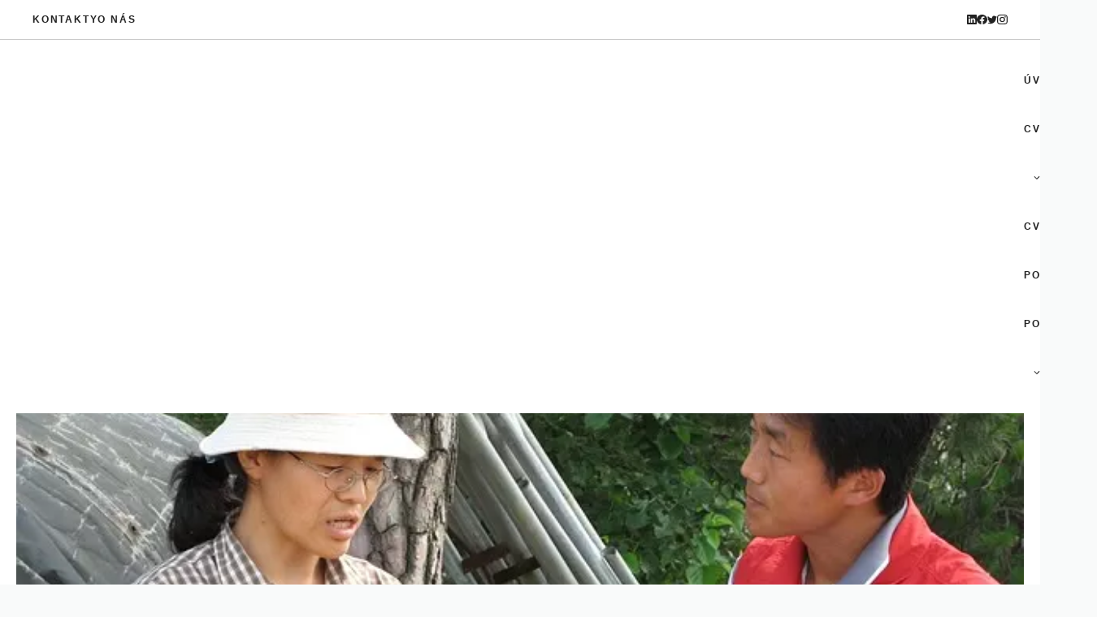

--- FILE ---
content_type: text/html; charset=utf-8
request_url: https://www.google.com/recaptcha/api2/aframe
body_size: 268
content:
<!DOCTYPE HTML><html><head><meta http-equiv="content-type" content="text/html; charset=UTF-8"></head><body><script nonce="x4Zj7UJMMjONfxGnuck-_g">/** Anti-fraud and anti-abuse applications only. See google.com/recaptcha */ try{var clients={'sodar':'https://pagead2.googlesyndication.com/pagead/sodar?'};window.addEventListener("message",function(a){try{if(a.source===window.parent){var b=JSON.parse(a.data);var c=clients[b['id']];if(c){var d=document.createElement('img');d.src=c+b['params']+'&rc='+(localStorage.getItem("rc::a")?sessionStorage.getItem("rc::b"):"");window.document.body.appendChild(d);sessionStorage.setItem("rc::e",parseInt(sessionStorage.getItem("rc::e")||0)+1);localStorage.setItem("rc::h",'1768823446299');}}}catch(b){}});window.parent.postMessage("_grecaptcha_ready", "*");}catch(b){}</script></body></html>